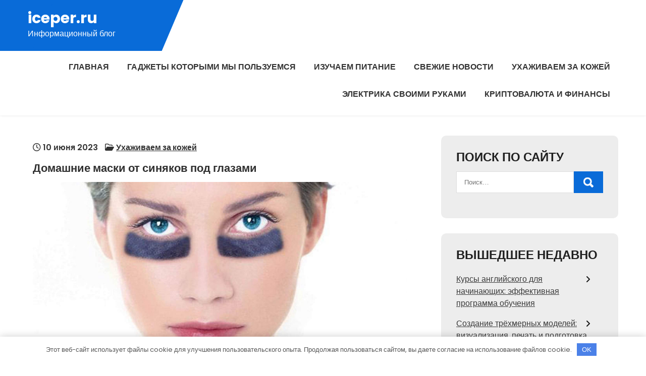

--- FILE ---
content_type: text/html; charset=UTF-8
request_url: https://iceper.ru/domashnie-maski-ot-siniakov-pod-glazami-portal/
body_size: 17869
content:
<!DOCTYPE html> <html lang="ru-RU"> <head> <meta charset="UTF-8"> <meta name="viewport" content="width=device-width, initial-scale=1"> <link rel="profile" href="http://gmpg.org/xfn/11"> <link rel="pingback" href="https://iceper.ru/xmlrpc.php"> <meta name='robots' content='index, follow, max-image-preview:large, max-snippet:-1, max-video-preview:-1'/> <!-- This site is optimized with the Yoast SEO plugin v21.7 - https://yoast.com/wordpress/plugins/seo/ --> <title>Домашние маски от синяков под глазами - iceper.ru</title> <meta name="description" content="Домашние маски от синяков под глазами"/> <link rel="canonical" href="https://iceper.ru/domashnie-maski-ot-siniakov-pod-glazami-portal/"/> <meta property="og:locale" content="ru_RU"/> <meta property="og:type" content="article"/> <meta property="og:title" content="Домашние маски от синяков под глазами - iceper.ru"/> <meta property="og:description" content="Домашние маски от синяков под глазами"/> <meta property="og:url" content="https://iceper.ru/domashnie-maski-ot-siniakov-pod-glazami-portal/"/> <meta property="og:site_name" content="iceper.ru"/> <meta property="article:published_time" content="2023-06-10T01:59:11+00:00"/> <meta property="og:image" content="https://iceper.ru/wp-content/uploads/2023/06/domashnie-maski-ot-sinjakov-pod-glazami-portal-199a4e2.jpg"/> <meta property="og:image:width" content="1920"/> <meta property="og:image:height" content="1080"/> <meta property="og:image:type" content="image/jpeg"/> <meta name="author" content="iceper_ru"/> <meta name="twitter:card" content="summary_large_image"/> <meta name="twitter:label1" content="Написано автором"/> <meta name="twitter:data1" content="iceper_ru"/> <script type="application/ld+json" class="yoast-schema-graph">{"@context":"https://schema.org","@graph":[{"@type":"WebPage","@id":"https://iceper.ru/domashnie-maski-ot-siniakov-pod-glazami-portal/","url":"https://iceper.ru/domashnie-maski-ot-siniakov-pod-glazami-portal/","name":"Домашние маски от синяков под глазами - iceper.ru","isPartOf":{"@id":"https://iceper.ru/#website"},"primaryImageOfPage":{"@id":"https://iceper.ru/domashnie-maski-ot-siniakov-pod-glazami-portal/#primaryimage"},"image":{"@id":"https://iceper.ru/domashnie-maski-ot-siniakov-pod-glazami-portal/#primaryimage"},"thumbnailUrl":"https://iceper.ru/wp-content/uploads/2023/06/domashnie-maski-ot-sinjakov-pod-glazami-portal-199a4e2.jpg","datePublished":"2023-06-10T01:59:11+00:00","dateModified":"2023-06-10T01:59:11+00:00","author":{"@id":"https://iceper.ru/#/schema/person/65947fe1532e5e1800ddfa1a8dd65c96"},"description":"Домашние маски от синяков под глазами","breadcrumb":{"@id":"https://iceper.ru/domashnie-maski-ot-siniakov-pod-glazami-portal/#breadcrumb"},"inLanguage":"ru-RU","potentialAction":[{"@type":"ReadAction","target":["https://iceper.ru/domashnie-maski-ot-siniakov-pod-glazami-portal/"]}]},{"@type":"ImageObject","inLanguage":"ru-RU","@id":"https://iceper.ru/domashnie-maski-ot-siniakov-pod-glazami-portal/#primaryimage","url":"https://iceper.ru/wp-content/uploads/2023/06/domashnie-maski-ot-sinjakov-pod-glazami-portal-199a4e2.jpg","contentUrl":"https://iceper.ru/wp-content/uploads/2023/06/domashnie-maski-ot-sinjakov-pod-glazami-portal-199a4e2.jpg","width":1920,"height":1080},{"@type":"BreadcrumbList","@id":"https://iceper.ru/domashnie-maski-ot-siniakov-pod-glazami-portal/#breadcrumb","itemListElement":[{"@type":"ListItem","position":1,"name":"Главная страница","item":"https://iceper.ru/"},{"@type":"ListItem","position":2,"name":"Домашние маски от синяков под глазами"}]},{"@type":"WebSite","@id":"https://iceper.ru/#website","url":"https://iceper.ru/","name":"iceper.ru","description":"Информационный блог","potentialAction":[{"@type":"SearchAction","target":{"@type":"EntryPoint","urlTemplate":"https://iceper.ru/?s={search_term_string}"},"query-input":"required name=search_term_string"}],"inLanguage":"ru-RU"},{"@type":"Person","@id":"https://iceper.ru/#/schema/person/65947fe1532e5e1800ddfa1a8dd65c96","name":"iceper_ru","image":{"@type":"ImageObject","inLanguage":"ru-RU","@id":"https://iceper.ru/#/schema/person/image/","url":"https://secure.gravatar.com/avatar/9edc55c21095d12c6712a21fe19d24462fca55d04972cf3f8670c08f1e056aa7?s=96&d=mm&r=g","contentUrl":"https://secure.gravatar.com/avatar/9edc55c21095d12c6712a21fe19d24462fca55d04972cf3f8670c08f1e056aa7?s=96&d=mm&r=g","caption":"iceper_ru"},"sameAs":["http://iceper.ru"],"url":"https://iceper.ru/author/iceper_ru/"}]}</script> <!-- / Yoast SEO plugin. --> <link rel='dns-prefetch' href='//fonts.googleapis.com'/> <link rel="alternate" type="application/rss+xml" title="iceper.ru &raquo; Лента" href="https://iceper.ru/feed/"/> <link rel="alternate" type="application/rss+xml" title="iceper.ru &raquo; Лента комментариев" href="https://iceper.ru/comments/feed/"/> <link rel="alternate" type="application/rss+xml" title="iceper.ru &raquo; Лента комментариев к &laquo;Домашние маски от синяков под глазами&raquo;" href="https://iceper.ru/domashnie-maski-ot-siniakov-pod-glazami-portal/feed/"/> <link rel="alternate" title="oEmbed (JSON)" type="application/json+oembed" href="https://iceper.ru/wp-json/oembed/1.0/embed?url=https%3A%2F%2Ficeper.ru%2Fdomashnie-maski-ot-siniakov-pod-glazami-portal%2F"/> <link rel="alternate" title="oEmbed (XML)" type="text/xml+oembed" href="https://iceper.ru/wp-json/oembed/1.0/embed?url=https%3A%2F%2Ficeper.ru%2Fdomashnie-maski-ot-siniakov-pod-glazami-portal%2F&#038;format=xml"/> <style id='wp-img-auto-sizes-contain-inline-css' type='text/css'> img:is([sizes=auto i],[sizes^="auto," i]){contain-intrinsic-size:3000px 1500px} /*# sourceURL=wp-img-auto-sizes-contain-inline-css */ </style> <style id='wp-emoji-styles-inline-css' type='text/css'> img.wp-smiley, img.emoji { display: inline !important; border: none !important; box-shadow: none !important; height: 1em !important; width: 1em !important; margin: 0 0.07em !important; vertical-align: -0.1em !important; background: none !important; padding: 0 !important; } /*# sourceURL=wp-emoji-styles-inline-css */ </style> <style id='classic-theme-styles-inline-css' type='text/css'> /*! This file is auto-generated */ .wp-block-button__link{color:#fff;background-color:#32373c;border-radius:9999px;box-shadow:none;text-decoration:none;padding:calc(.667em + 2px) calc(1.333em + 2px);font-size:1.125em}.wp-block-file__button{background:#32373c;color:#fff;text-decoration:none} /*# sourceURL=/wp-includes/css/classic-themes.min.css */ </style> <link rel='stylesheet' id='contact-form-7-css' href='https://iceper.ru/wp-content/plugins/contact-form-7/includes/css/styles.css?ver=5.8.5' type='text/css' media='all'/> <link rel='stylesheet' id='ez-toc-css' href='https://iceper.ru/wp-content/plugins/easy-table-of-contents/assets/css/screen.min.css?ver=2.0.61' type='text/css' media='all'/> <style id='ez-toc-inline-css' type='text/css'> div#ez-toc-container .ez-toc-title {font-size: 120%;}div#ez-toc-container .ez-toc-title {font-weight: 500;}div#ez-toc-container ul li {font-size: 95%;}div#ez-toc-container nav ul ul li {font-size: 90%;} .ez-toc-container-direction {direction: ltr;}.ez-toc-counter ul{counter-reset: item ;}.ez-toc-counter nav ul li a::before {content: counters(item, ".", decimal) ". ";display: inline-block;counter-increment: item;flex-grow: 0;flex-shrink: 0;margin-right: .2em; float: left; }.ez-toc-widget-direction {direction: ltr;}.ez-toc-widget-container ul{counter-reset: item ;}.ez-toc-widget-container nav ul li a::before {content: counters(item, ".", decimal) ". ";display: inline-block;counter-increment: item;flex-grow: 0;flex-shrink: 0;margin-right: .2em; float: left; } /*# sourceURL=ez-toc-inline-css */ </style> <link rel='stylesheet' id='persist-lite-font-css' href='//fonts.googleapis.com/css?family=Poppins%3A300%2C400%2C500%2C600%2C700%2C800%2C900&#038;ver=6.9' type='text/css' media='all'/> <link rel='stylesheet' id='persist-lite-basic-style-css' href='https://iceper.ru/wp-content/themes/persist-lite/style.css?ver=6.9' type='text/css' media='all'/> <link rel='stylesheet' id='nivo-slider-css' href='https://iceper.ru/wp-content/themes/persist-lite/css/nivo-slider.css?ver=6.9' type='text/css' media='all'/> <link rel='stylesheet' id='fontawesome-all-style-css' href='https://iceper.ru/wp-content/themes/persist-lite/fontsawesome/css/fontawesome-all.css?ver=6.9' type='text/css' media='all'/> <link rel='stylesheet' id='persist-lite-responsive-css' href='https://iceper.ru/wp-content/themes/persist-lite/css/responsive.css?ver=6.9' type='text/css' media='all'/> <link rel='stylesheet' id='dashicons-css' href='https://iceper.ru/wp-includes/css/dashicons.min.css?ver=6.9' type='text/css' media='all'/> <script type="text/javascript" src="https://iceper.ru/wp-includes/js/jquery/jquery.min.js?ver=3.7.1" id="jquery-core-js"></script> <script type="text/javascript" src="https://iceper.ru/wp-includes/js/jquery/jquery-migrate.min.js?ver=3.4.1" id="jquery-migrate-js"></script> <script type="text/javascript" src="https://iceper.ru/wp-content/themes/persist-lite/js/jquery.nivo.slider.js?ver=6.9" id="jquery-nivo-slider-js"></script> <script type="text/javascript" src="https://iceper.ru/wp-content/themes/persist-lite/js/editable.js?ver=6.9" id="persist-lite-editable-js"></script> <link rel="https://api.w.org/" href="https://iceper.ru/wp-json/"/><link rel="alternate" title="JSON" type="application/json" href="https://iceper.ru/wp-json/wp/v2/posts/165"/><link rel="EditURI" type="application/rsd+xml" title="RSD" href="https://iceper.ru/xmlrpc.php?rsd"/> <meta name="generator" content="WordPress 6.9"/> <link rel='shortlink' href='https://iceper.ru/?p=165'/> <style>.pseudo-clearfy-link { color: #008acf; cursor: pointer;}.pseudo-clearfy-link:hover { text-decoration: none;}</style> <meta name="563af664c25355019466451aaede1432" content=""> <style type="text/css"> a, #sidebar ul li a:hover, #sidebar ol li a:hover, .left-column-45 h4, .DefaultPostList h3 a:hover, .site-footer ul li a:hover, .site-footer ul li.current_page_item a, .postmeta a:hover, .button:hover, h2.services_title span, .blog-postmeta a:hover, .blog-postmeta a:focus, blockquote::before { color:#096bd8;} .pagination ul li .current, .pagination ul li a:hover, #commentform input#submit:hover, .nivo-controlNav a.active, .sd-search input, .sd-top-bar-nav .sd-search input, a.blogreadmore, a.appontmentbtn:hover, a.ReadMoreBtn:hover, .copyrigh-wrapper:before, #sidebar .search-form input.search-submit, .wpcf7 input[type='submit'], nav.pagination .page-numbers.current, .morebutton, .nivo-directionNav a:hover, .nivo-caption .slidermorebtn { background-color:#096bd8;} .tagcloud a:hover, .logo::after, .logo, blockquote { border-color:#096bd8;} #SiteWrapper a:focus, input[type="date"]:focus, input[type="search"]:focus, input[type="number"]:focus, input[type="tel"]:focus, input[type="button"]:focus, input[type="month"]:focus, button:focus, input[type="text"]:focus, input[type="email"]:focus, input[type="range"]:focus, input[type="password"]:focus, input[type="datetime"]:focus, input[type="week"]:focus, input[type="submit"]:focus, input[type="datetime-local"]:focus, input[type="url"]:focus, input[type="time"]:focus, input[type="reset"]:focus, input[type="color"]:focus, textarea:focus { outline:1px solid #096bd8;} a.ReadMoreBtn, a.appontmentbtn, .nivo-caption .slidermorebtn:hover { background-color:#134d8d;} .site-footer h2::before, .site-footer h3::before, .site-footer h4::before, .site-footer h5::before { border-color:#134d8d;} .site-navi a, .site-navi ul li.current_page_parent ul.sub-menu li a, .site-navi ul li.current_page_parent ul.sub-menu li.current_page_item ul.sub-menu li a, .site-navi ul li.current-menu-ancestor ul.sub-menu li.current-menu-item ul.sub-menu li a { color:#333333;} .site-navi ul.nav-menu .current_page_item > a, .site-navi ul.nav-menu .current-menu-item > a, .site-navi ul.nav-menu .current_page_ancestor > a, .site-navi ul.nav-menu .current-menu-ancestor > a, .site-navi .nav-menu a:hover, .site-navi .nav-menu a:focus, .site-navi .nav-menu ul a:hover, .site-navi .nav-menu ul a:focus, .site-navi ul li a:hover, .site-navi ul li.current-menu-item a, .site-navi ul li.current_page_parent ul.sub-menu li.current-menu-item a, .site-navi ul li.current_page_parent ul.sub-menu li a:hover, .site-navi ul li.current-menu-item ul.sub-menu li a:hover, .site-navi ul li.current-menu-ancestor ul.sub-menu li.current-menu-item ul.sub-menu li a:hover { color:#096bd8;} .hdrtopcart .cart-count { background-color:#096bd8;} #SiteWrapper .site-navi a:focus { outline:1px solid #096bd8;} </style> <style type="text/css"> .site-header{ background: url() no-repeat; background-position: center top; } .logo h1 a { color:#ffffff;} </style> <link rel="icon" href="https://iceper.ru/wp-content/uploads/2023/06/cropped-iceper-32x32.jpg" sizes="32x32"/> <link rel="icon" href="https://iceper.ru/wp-content/uploads/2023/06/cropped-iceper-192x192.jpg" sizes="192x192"/> <link rel="apple-touch-icon" href="https://iceper.ru/wp-content/uploads/2023/06/cropped-iceper-180x180.jpg"/> <meta name="msapplication-TileImage" content="https://iceper.ru/wp-content/uploads/2023/06/cropped-iceper-270x270.jpg"/> <style>.clearfy-cookie { position:fixed; left:0; right:0; bottom:0; padding:12px; color:#555555; background:#ffffff; -webkit-box-shadow:0 0 15px rgba(0,0,0,.2); -moz-box-shadow:0 0 15px rgba(0,0,0,.2); box-shadow:0 0 15px rgba(0,0,0,.2); z-index:9999; font-size: 13px; transition: .3s; }.clearfy-cookie--left { left: 20px; bottom: 20px; right: auto; max-width: 400px; margin-right: 20px; }.clearfy-cookie--right { left: auto; bottom: 20px; right: 20px; max-width: 400px; margin-left: 20px; }.clearfy-cookie.clearfy-cookie-hide { transform: translateY(150%) translateZ(0); opacity: 0; }.clearfy-cookie-container { max-width:1170px; margin:0 auto; text-align:center; }.clearfy-cookie-accept { background:#4b81e8; color:#fff; border:0; padding:.4em .8em; margin: 0 .5em; font-size: 13px; cursor: pointer; }.clearfy-cookie-accept:hover,.clearfy-cookie-accept:focus { opacity: .9; }</style><style id='global-styles-inline-css' type='text/css'>
:root{--wp--preset--aspect-ratio--square: 1;--wp--preset--aspect-ratio--4-3: 4/3;--wp--preset--aspect-ratio--3-4: 3/4;--wp--preset--aspect-ratio--3-2: 3/2;--wp--preset--aspect-ratio--2-3: 2/3;--wp--preset--aspect-ratio--16-9: 16/9;--wp--preset--aspect-ratio--9-16: 9/16;--wp--preset--color--black: #000000;--wp--preset--color--cyan-bluish-gray: #abb8c3;--wp--preset--color--white: #ffffff;--wp--preset--color--pale-pink: #f78da7;--wp--preset--color--vivid-red: #cf2e2e;--wp--preset--color--luminous-vivid-orange: #ff6900;--wp--preset--color--luminous-vivid-amber: #fcb900;--wp--preset--color--light-green-cyan: #7bdcb5;--wp--preset--color--vivid-green-cyan: #00d084;--wp--preset--color--pale-cyan-blue: #8ed1fc;--wp--preset--color--vivid-cyan-blue: #0693e3;--wp--preset--color--vivid-purple: #9b51e0;--wp--preset--gradient--vivid-cyan-blue-to-vivid-purple: linear-gradient(135deg,rgb(6,147,227) 0%,rgb(155,81,224) 100%);--wp--preset--gradient--light-green-cyan-to-vivid-green-cyan: linear-gradient(135deg,rgb(122,220,180) 0%,rgb(0,208,130) 100%);--wp--preset--gradient--luminous-vivid-amber-to-luminous-vivid-orange: linear-gradient(135deg,rgb(252,185,0) 0%,rgb(255,105,0) 100%);--wp--preset--gradient--luminous-vivid-orange-to-vivid-red: linear-gradient(135deg,rgb(255,105,0) 0%,rgb(207,46,46) 100%);--wp--preset--gradient--very-light-gray-to-cyan-bluish-gray: linear-gradient(135deg,rgb(238,238,238) 0%,rgb(169,184,195) 100%);--wp--preset--gradient--cool-to-warm-spectrum: linear-gradient(135deg,rgb(74,234,220) 0%,rgb(151,120,209) 20%,rgb(207,42,186) 40%,rgb(238,44,130) 60%,rgb(251,105,98) 80%,rgb(254,248,76) 100%);--wp--preset--gradient--blush-light-purple: linear-gradient(135deg,rgb(255,206,236) 0%,rgb(152,150,240) 100%);--wp--preset--gradient--blush-bordeaux: linear-gradient(135deg,rgb(254,205,165) 0%,rgb(254,45,45) 50%,rgb(107,0,62) 100%);--wp--preset--gradient--luminous-dusk: linear-gradient(135deg,rgb(255,203,112) 0%,rgb(199,81,192) 50%,rgb(65,88,208) 100%);--wp--preset--gradient--pale-ocean: linear-gradient(135deg,rgb(255,245,203) 0%,rgb(182,227,212) 50%,rgb(51,167,181) 100%);--wp--preset--gradient--electric-grass: linear-gradient(135deg,rgb(202,248,128) 0%,rgb(113,206,126) 100%);--wp--preset--gradient--midnight: linear-gradient(135deg,rgb(2,3,129) 0%,rgb(40,116,252) 100%);--wp--preset--font-size--small: 13px;--wp--preset--font-size--medium: 20px;--wp--preset--font-size--large: 36px;--wp--preset--font-size--x-large: 42px;--wp--preset--spacing--20: 0.44rem;--wp--preset--spacing--30: 0.67rem;--wp--preset--spacing--40: 1rem;--wp--preset--spacing--50: 1.5rem;--wp--preset--spacing--60: 2.25rem;--wp--preset--spacing--70: 3.38rem;--wp--preset--spacing--80: 5.06rem;--wp--preset--shadow--natural: 6px 6px 9px rgba(0, 0, 0, 0.2);--wp--preset--shadow--deep: 12px 12px 50px rgba(0, 0, 0, 0.4);--wp--preset--shadow--sharp: 6px 6px 0px rgba(0, 0, 0, 0.2);--wp--preset--shadow--outlined: 6px 6px 0px -3px rgb(255, 255, 255), 6px 6px rgb(0, 0, 0);--wp--preset--shadow--crisp: 6px 6px 0px rgb(0, 0, 0);}:where(.is-layout-flex){gap: 0.5em;}:where(.is-layout-grid){gap: 0.5em;}body .is-layout-flex{display: flex;}.is-layout-flex{flex-wrap: wrap;align-items: center;}.is-layout-flex > :is(*, div){margin: 0;}body .is-layout-grid{display: grid;}.is-layout-grid > :is(*, div){margin: 0;}:where(.wp-block-columns.is-layout-flex){gap: 2em;}:where(.wp-block-columns.is-layout-grid){gap: 2em;}:where(.wp-block-post-template.is-layout-flex){gap: 1.25em;}:where(.wp-block-post-template.is-layout-grid){gap: 1.25em;}.has-black-color{color: var(--wp--preset--color--black) !important;}.has-cyan-bluish-gray-color{color: var(--wp--preset--color--cyan-bluish-gray) !important;}.has-white-color{color: var(--wp--preset--color--white) !important;}.has-pale-pink-color{color: var(--wp--preset--color--pale-pink) !important;}.has-vivid-red-color{color: var(--wp--preset--color--vivid-red) !important;}.has-luminous-vivid-orange-color{color: var(--wp--preset--color--luminous-vivid-orange) !important;}.has-luminous-vivid-amber-color{color: var(--wp--preset--color--luminous-vivid-amber) !important;}.has-light-green-cyan-color{color: var(--wp--preset--color--light-green-cyan) !important;}.has-vivid-green-cyan-color{color: var(--wp--preset--color--vivid-green-cyan) !important;}.has-pale-cyan-blue-color{color: var(--wp--preset--color--pale-cyan-blue) !important;}.has-vivid-cyan-blue-color{color: var(--wp--preset--color--vivid-cyan-blue) !important;}.has-vivid-purple-color{color: var(--wp--preset--color--vivid-purple) !important;}.has-black-background-color{background-color: var(--wp--preset--color--black) !important;}.has-cyan-bluish-gray-background-color{background-color: var(--wp--preset--color--cyan-bluish-gray) !important;}.has-white-background-color{background-color: var(--wp--preset--color--white) !important;}.has-pale-pink-background-color{background-color: var(--wp--preset--color--pale-pink) !important;}.has-vivid-red-background-color{background-color: var(--wp--preset--color--vivid-red) !important;}.has-luminous-vivid-orange-background-color{background-color: var(--wp--preset--color--luminous-vivid-orange) !important;}.has-luminous-vivid-amber-background-color{background-color: var(--wp--preset--color--luminous-vivid-amber) !important;}.has-light-green-cyan-background-color{background-color: var(--wp--preset--color--light-green-cyan) !important;}.has-vivid-green-cyan-background-color{background-color: var(--wp--preset--color--vivid-green-cyan) !important;}.has-pale-cyan-blue-background-color{background-color: var(--wp--preset--color--pale-cyan-blue) !important;}.has-vivid-cyan-blue-background-color{background-color: var(--wp--preset--color--vivid-cyan-blue) !important;}.has-vivid-purple-background-color{background-color: var(--wp--preset--color--vivid-purple) !important;}.has-black-border-color{border-color: var(--wp--preset--color--black) !important;}.has-cyan-bluish-gray-border-color{border-color: var(--wp--preset--color--cyan-bluish-gray) !important;}.has-white-border-color{border-color: var(--wp--preset--color--white) !important;}.has-pale-pink-border-color{border-color: var(--wp--preset--color--pale-pink) !important;}.has-vivid-red-border-color{border-color: var(--wp--preset--color--vivid-red) !important;}.has-luminous-vivid-orange-border-color{border-color: var(--wp--preset--color--luminous-vivid-orange) !important;}.has-luminous-vivid-amber-border-color{border-color: var(--wp--preset--color--luminous-vivid-amber) !important;}.has-light-green-cyan-border-color{border-color: var(--wp--preset--color--light-green-cyan) !important;}.has-vivid-green-cyan-border-color{border-color: var(--wp--preset--color--vivid-green-cyan) !important;}.has-pale-cyan-blue-border-color{border-color: var(--wp--preset--color--pale-cyan-blue) !important;}.has-vivid-cyan-blue-border-color{border-color: var(--wp--preset--color--vivid-cyan-blue) !important;}.has-vivid-purple-border-color{border-color: var(--wp--preset--color--vivid-purple) !important;}.has-vivid-cyan-blue-to-vivid-purple-gradient-background{background: var(--wp--preset--gradient--vivid-cyan-blue-to-vivid-purple) !important;}.has-light-green-cyan-to-vivid-green-cyan-gradient-background{background: var(--wp--preset--gradient--light-green-cyan-to-vivid-green-cyan) !important;}.has-luminous-vivid-amber-to-luminous-vivid-orange-gradient-background{background: var(--wp--preset--gradient--luminous-vivid-amber-to-luminous-vivid-orange) !important;}.has-luminous-vivid-orange-to-vivid-red-gradient-background{background: var(--wp--preset--gradient--luminous-vivid-orange-to-vivid-red) !important;}.has-very-light-gray-to-cyan-bluish-gray-gradient-background{background: var(--wp--preset--gradient--very-light-gray-to-cyan-bluish-gray) !important;}.has-cool-to-warm-spectrum-gradient-background{background: var(--wp--preset--gradient--cool-to-warm-spectrum) !important;}.has-blush-light-purple-gradient-background{background: var(--wp--preset--gradient--blush-light-purple) !important;}.has-blush-bordeaux-gradient-background{background: var(--wp--preset--gradient--blush-bordeaux) !important;}.has-luminous-dusk-gradient-background{background: var(--wp--preset--gradient--luminous-dusk) !important;}.has-pale-ocean-gradient-background{background: var(--wp--preset--gradient--pale-ocean) !important;}.has-electric-grass-gradient-background{background: var(--wp--preset--gradient--electric-grass) !important;}.has-midnight-gradient-background{background: var(--wp--preset--gradient--midnight) !important;}.has-small-font-size{font-size: var(--wp--preset--font-size--small) !important;}.has-medium-font-size{font-size: var(--wp--preset--font-size--medium) !important;}.has-large-font-size{font-size: var(--wp--preset--font-size--large) !important;}.has-x-large-font-size{font-size: var(--wp--preset--font-size--x-large) !important;}
/*# sourceURL=global-styles-inline-css */
</style>
</head> <body class="wp-singular post-template-default single single-post postid-165 single-format-standard wp-embed-responsive wp-theme-persist-lite group-blog"> <a class="skip-link screen-reader-text" href="#Tab-Naviagtion"> Перейти к содержимому</a> <div id="SiteWrapper" > <div id="masthead" class="site-header innerpage_header "> <div class="LogoNavBar"> <div class="container"> <div class="logo hdrlogo"> <div class="site_branding"> <h1><a href="https://iceper.ru/" rel="home">iceper.ru</a></h1> <p>Информационный блог</p> </div> </div><!-- logo --> <div class="MenuPart_Right"> <div id="navigationpanel"> <nav id="main-navigation" class="site-navi" role="navigation" aria-label="Primary Menu"> <button type="button" class="menu-toggle"> <span class="icon-bar"></span> <span class="icon-bar"></span> <span class="icon-bar"></span> </button> <div class="menu-glavnoe-menyu-container"><ul id="primary-menu" class="nav-menu"><li id="menu-item-36" class="menu-item menu-item-type-custom menu-item-object-custom menu-item-home menu-item-36"><a href="https://iceper.ru/">Главная</a></li> <li id="menu-item-37" class="menu-item menu-item-type-taxonomy menu-item-object-category menu-item-37"><a href="https://iceper.ru/category/gadzhety-kotorymi-my-polzuemsya/">Гаджеты которыми мы пользуемся</a></li> <li id="menu-item-38" class="menu-item menu-item-type-taxonomy menu-item-object-category menu-item-38"><a href="https://iceper.ru/category/izuchaem-pitanie/">Изучаем питание</a></li> <li id="menu-item-40" class="menu-item menu-item-type-taxonomy menu-item-object-category menu-item-40"><a href="https://iceper.ru/category/svezhee-iz-avtomira/">Свежие новости</a></li> <li id="menu-item-41" class="menu-item menu-item-type-taxonomy menu-item-object-category current-post-ancestor current-menu-parent current-post-parent menu-item-41"><a href="https://iceper.ru/category/uhazhivaem-za-kozhej/">Ухаживаем за кожей</a></li> <li id="menu-item-42" class="menu-item menu-item-type-taxonomy menu-item-object-category menu-item-42"><a href="https://iceper.ru/category/elektrika-svoimi-rukami/">Электрика своими руками</a></li> <li id="menu-item-39" class="menu-item menu-item-type-taxonomy menu-item-object-category menu-item-39"><a href="https://iceper.ru/category/kriptovalyuta-i-finansy/">Криптовалюта и финансы</a></li> </ul></div> </nav><!-- #main-navigation --> </div><!-- #navigationpanel --> </div><!-- .MenuPart_Right --> <div class="clear"></div> </div><!-- .container --> </div><!-- .LogoNavBar --> <div class="clear"></div> </div><!--.site-header --> <div class="container"> <div id="Tab-Naviagtion"> <div class="LS-Content-70"> <div class="DefaultPostList"> <article id="post-165" class="single-post post-165 post type-post status-publish format-standard has-post-thumbnail hentry category-uhazhivaem-za-kozhej"> <div class="blogin-bx"> <header class="entry-header"> <div class="blog-postmeta"> <div class="post-date"> <i class="far fa-clock"></i> 10 июня 2023</div><!-- post-date --> <span class="blog-postcat"> <i class="far fa-folder-open"></i> <a href="https://iceper.ru/category/uhazhivaem-za-kozhej/" rel="category tag">Ухаживаем за кожей</a></span> </div><!-- .blog-postmeta --> <h3 class="single-title">Домашние маски от синяков под глазами</h3> </header><!-- .entry-header --> <div class="entry-content"> <p><img decoding="async" class="aligncenter" src="/wp-content/uploads/2023/06/domashnie-maski-ot-sinjakov-pod-glazami-portal-199a4e2.jpg" alt="Домашние маски от синяков под глазами "/></p> <p>Проблема синих кругов под глазами знакома многим обладательницам нежной кожи. Часто сквозь тоненькую кожу просвечивают мелкие сосудики. Более темный оттенок получается из-за заболеваний почек, сердца или эндокринной системы. Такие синяки нельзя устранить только методами косметологии. Понадобится обратиться к врачу.</p> <p>Посинение может возникнуть из-за переутомления:</p> <p> если вы часами просиживаете перед компьютером;<br/> много плачете;<br/> от недосыпания;<br/> если вы принимаете антибиотики или другие лекарственные препараты:<br/> ваш организм истощен, ему недостает витаминов.<br/> Здоровый образ жизни против синяков под глазами<br/> Если ваши глаза начали слезиться и болеть, пришла пора позаботиться о них. Даже при малозаметных проявлениях необходимо внести коррективы в образ жизни.</p> <p>Примите меры, чтобы улучшить кровоснабжение:<br/> курящие должны бросить курить или снизить дозу потребляемого никотина;<br/> не бывайте в задымленных комнатах, где присутствуют курильщики;<br/> находитесь на свежем воздухе не менее 15-20 мин. в сутки;<br/> делайте физические упражнения.<br/> Измените режим питания: употребляйте фрукты с большим количеством витамина С, принимайте витамин Е. Следите за работой пищеварительной системы и за достаточным потреблением воды. Это необходимо для своевременного обновления клеток, для эластичности и плотности кожи.<br/> Хорошо высыпайтесь. Организм восстанавливается интенсивно только до 2 часов ночи, поэтому старайтесь ложиться спать пораньше. Старайтесь спать не меньше 8 ч. в день.<br/> Косметические средства от темных кругов<br/> Многие женщины используют для избавления от темных кругов жирные крема. Это усугубляет ситуацию, поры закупориваются, обмен веществ ухудшается. Скапливаются излишки воды, которая сдавливает кровеносные сосуды, заставляет их сужаться. Веки темнеют и визуально добавляют возраст. Перед сном для ухода следует применять специальный крем, нежирное молочко или лосьон.</p> <p>В магазинах можно найти специальные роликовые гели, предназначенные для борьбы с темными кругам. Они действенны только при незначительных изменениях. Основной эффект получается из-за прохладного металлического ролика, который действует как массажер.</p> <p>В качестве средства от синяков особенно эффективны приемы лимфодренажа. Легкими движениями пальцев отгоните лимфу, начиная с внутренних уголков глаз к внешним. Сначала обработайте верхнее веко, потом нижнее.</p> <p>Преимущества домашних масок для лица от черных кругов<br/> Недостаток необходимых питательных элементов в коже можно восполнить, используя народные рецепты. Они обладают рядом преимуществ:</p> <p> их ингредиенты доступны в любое время;<br/> недорогие;<br/> в состав входят эффективно воздействующие на кожу ингредиенты;<br/> улучшают микроциркуляцию крови, что помогает коже принять здоровый и ухоженный вид;<br/> быстро оказывают положительное воздействие.<br/> Наносить маски на основе народных рецептов нужно 2-3 р. в течении недели. Средняя продолжительность процедуры составляет 20 мин..</p> <p>Рецепты масок от синяков под глазами (темных кругов вокруг глаз)<br/> С картофелем</p> <p>Потребуется:</p> <p> Картофель в сыром виде.<br/> Перетереть или обработать блендером, прикладывать на 10 мин.</p> <p>С яичным белком</p> <p>Использовать:</p> <p> 1 белок:<br/> щепотку соли.<br/> Взбить, наложить смесь на проблемное место и держать до высыхания.</p> <p>На яичном желтке</p> <p>Потребуется:</p> <p> 1 желток;<br/> 0.5 ч. л. масла оливы.<br/> Смешать и нанести на потемнение. После подсыхания умойтесь водой приятной температуры.</p> <p>Огуречная</p> <p>Потребуется:</p> <p> 2 столовых ложки огуречного сока;<br/> яичный белок;<br/> 1 ч. л. масла миндаля;<br/> пара капель витамина А;<br/> 0, 5 ч. л. витамина Е;<br/> немного муки для густоты.<br/> Смешать, держать на лице 15–20 мин.</p> <p>Шпинатная</p> <p>Необходимо:</p> <p> 1 ч. л. шпината;<br/> 10 мл. витамин А;<br/> 5 гр. любимого крема.<br/> Смешать шпинат с любимым кремом, добавить немного витамина А и держать на лице 15 мин.</p> <p>Маска из крахмала с эффектом лифтинга</p> <p>Необходимо:</p> <p> 2 ст. л. крахмала из картофеля;<br/> сливки, чтобы получить смесь удобной консистенции;<br/> 1–2 ч. л. витамина Е;<br/> петрушка, мята.<br/> Крахмал, сливки, витамин Е перемешать и охладить. После охлаждения добавить петрушку и мяту в перемолотом виде.</p> <p>С хлебом и молоком</p> <p>Потребуется:</p> <p> мякиш хлеба высшего сорта;<br/> молоко в соответствующем объеме.<br/> Перемешать и нанести на проблемное место.</p> <p>Маски с гиалуроновой кислотой</p> <p>Небольшое количество гиалуроновой кислоты развести очищенной водой. Размешать и оставить на 1 час. Нанести и подождать, чтобы полностью впиталось. В окончании использовать крем. Если сразу же после маски выйти на холодный воздух, кожа может начать шелушиться. Будьте осторожны. Процедуры рекомендовано проводить курсами. Это поможет сделать кожу эластичной.</p> <p>Творожная</p> <p>Необходимы:</p> <p> 12 мл жирного творога;<br/> 1 ч. л. крепкого черного чая;<br/> Смешать, слепить лепешки, которые необходимо прикладывать к глазам.</p> <p>Из орехов</p> <p>Необходимо:</p> <p> 10 гр. перемолотых грецких орехов;<br/> 12 гр. сливочного масла;<br/> сок граната или лимона в количестве 4 капель.<br/> Смешать и оставить для воздействия на 20–25 минут.</p> <p>Со сметанной</p> <p>Потребуется:</p> <p> 5 гр. сока огурца;<br/> 4 гр. зелени ( использовать петрушку или кинзу);<br/> 10 мл сметаны.<br/> Зелень измельчить, смешать с остальными ингредиентами.</p> <p>Протирания льдом</p> <p>Замораживайте лед с различными добавками:</p> <p> грейпфрутовым или лимонным соком;<br/> тертой петрушкой (отбеливающее протирание);<br/> с молоком (снимает отечности);<br/> Протирания делают утром по несколько секунд на каждом участке.</p> <p>Компресс на шалфее</p> <p>Для приготовления:</p> <p> 10 гр. шалфея;<br/> 100 мл кипятка.<br/> Заварить шалфей и поставить на 10-15 минут. Слить настой, половину охладить. Массу распределить поровну в холодный настой и в горячий. Прикладывать поочередно, создавая температурный контраст.</p> <p>Компресс на васильках</p> <p>Необходимо:</p> <p> 10 гр. засушенных васильков;<br/> 200 мл воды для заваривания.<br/> Настаивать 20–25 мин.</p> <p>Спасибо за внимание к данной публикации и нашему сайту. Всегда вам очень рады и стараемся для вас.</p> <div class="postmeta"> <div class="post-tags"> </div> <div class="clear"></div> </div><!-- postmeta --> </div><!-- .entry-content --> <footer class="entry-meta"> </footer><!-- .entry-meta --> </div><!-- .blogin-bx--> </article> </div><!-- .DefaultPostList--> <div class="clear"></div> <div id="comments" class="comments-area"> <div id="respond" class="comment-respond"> <h2 id="reply-title" class="comment-reply-title">Добавить комментарий <small><a rel="nofollow" id="cancel-comment-reply-link" href="/domashnie-maski-ot-siniakov-pod-glazami-portal/#respond" style="display:none;">Отменить ответ</a></small></h2><p class="must-log-in">Для отправки комментария вам необходимо <a href="https://iceper.ru/wp-loginn.php/?redirect_to=https%3A%2F%2Ficeper.ru%2Fdomashnie-maski-ot-siniakov-pod-glazami-portal%2F">авторизоваться</a>.</p> </div><!-- #respond --> </div><!-- .comments-area --> </div><!-- .LS-Content-70--> <div id="sidebar"> <aside id="search-2" class="widget widget_search"><h3 class="widget-title">Поиск по сайту</h3><form role="search" method="get" class="search-form" action="https://iceper.ru/"> <label> <input type="search" class="search-field" placeholder="Поиск…" value="" name="s"> </label> <input type="submit" class="search-submit" value="Поиск"> </form> </aside> <aside id="recent-posts-2" class="widget widget_recent_entries"> <h3 class="widget-title">Вышедшее недавно</h3> <ul> <li> <a href="https://iceper.ru/kursy-angliyskogo-dlya-nachinayuschih-effektivnaya-programma-obucheniya/">Курсы английского для начинающих: эффективная программа обучения</a> </li> <li> <a href="https://iceper.ru/sozdanie-tryohmernyh-modeley-vizualizatsiya-pechat-i-podgotovka/">Создание трёхмерных моделей: визуализация, печать и подготовка</a> </li> <li> <a href="https://iceper.ru/effektivnye-veb-resheniya-razrabotka-saytov-prilozheniy-i-servisov/">Эффективные веб‑решения: разработка сайтов, приложений и сервисов</a> </li> <li> <a href="https://iceper.ru/poiskovaya-optimizatsiya-sayta-audit-kontent-i-prodvizhenie/">Поисковая оптимизация сайта: аудит, контент и продвижение</a> </li> <li> <a href="https://iceper.ru/stroitelstvo-sportivnyh-obektov-pod-klyuch-ot-proekta-k-voploscheniyu/">Строительство спортивных объектов под ключ: от проекта к воплощению</a> </li> <li> <a href="https://iceper.ru/preimuschestva-umnogo-doma-kak-sdelat-vashu-zhizn-komfortnee/">Преимущества умного дома: как сделать вашу жизнь комфортнее?</a> </li> <li> <a href="https://iceper.ru/novye-tehnologii-i-ih-vliyanie-na-marketing-i-biznes/">Новые технологии и их влияние на маркетинг и бизнес</a> </li> <li> <a href="https://iceper.ru/remont-mobilnyh-ustroystv-v-breste-chto-nuzhno-znat-klientam/">Ремонт мобильных устройств в Бресте: что нужно знать клиентам.</a> </li> <li> <a href="https://iceper.ru/mobilnaya-razrabotka-kakie-uslugi-mogut-predlozhit-kompanii-v-etoy-oblasti/">Мобильная разработка: какие услуги могут предложить компании в этой области</a> </li> <li> <a href="https://iceper.ru/iphone-chem-novye-modeli-otlichayutsya-ot-predyduschih-versiy/">iPhone: чем новые модели отличаются от предыдущих версий</a> </li> <li> <a href="https://iceper.ru/3d-modeli-dlya-unity-i-unreal-gde-nayti-kachestvennye-resursy-dlya-razrabotok/">3D-модели для Unity и Unreal: где найти качественные ресурсы для разработок?</a> </li> <li> <a href="https://iceper.ru/seo-prodvizhenie-sayta-v-ssha-osnovnye-rekomendatsii-i-strategii-dlya-uspeha/">SEO-продвижение сайта в США: основные рекомендации и стратегии для успеха.</a> </li> </ul> </aside><aside id="pages-2" class="widget widget_pages"><h3 class="widget-title">Информация для гостей</h3> <ul> <li class="page_item page-item-653"><a href="https://iceper.ru/14-region/">14 Регион</a></li> <li class="page_item page-item-580"><a href="https://iceper.ru/arcticcar/">Arcticcar</a></li> <li class="page_item page-item-584"><a href="https://iceper.ru/avtodoctor/">AvtoDoctor</a></li> <li class="page_item page-item-599"><a href="https://iceper.ru/avtodoctor-2/">AvtoDoctor</a></li> <li class="page_item page-item-570"><a href="https://iceper.ru/bip-service/">Bip-service</a></li> <li class="page_item page-item-609"><a href="https://iceper.ru/bip-service-2/">Bip-service</a></li> <li class="page_item page-item-684"><a href="https://iceper.ru/carwash-avtomoyka/">Carwash, автомойка</a></li> <li class="page_item page-item-793"><a href="https://iceper.ru/fix-price/">Fix Price</a></li> <li class="page_item page-item-795"><a href="https://iceper.ru/fix-price-2/">Fix Price</a></li> <li class="page_item page-item-814"><a href="https://iceper.ru/fix-price-3/">Fix Price</a></li> <li class="page_item page-item-820"><a href="https://iceper.ru/fix-price-4/">Fix Price</a></li> <li class="page_item page-item-734"><a href="https://iceper.ru/inpower-garage/">Inpower Garage</a></li> <li class="page_item page-item-690"><a href="https://iceper.ru/major-assistans-gruppa-kompaniy/">Major ассистанс, группа компаний</a></li> <li class="page_item page-item-748"><a href="https://iceper.ru/mario-rioli-proizvodstvenno-torgovaya-kompaniya/">Mario Rioli, производственно-торговая компания</a></li> <li class="page_item page-item-651"><a href="https://iceper.ru/old-garage/">Old Garage</a></li> <li class="page_item page-item-639"><a href="https://iceper.ru/remzone/">RemzonE</a></li> <li class="page_item page-item-710"><a href="https://iceper.ru/respect-home-salon-dverey-parketa-i-santehniki/">Respect Home, салон дверей, паркета и сантехники</a></li> <li class="page_item page-item-659"><a href="https://iceper.ru/sto-mechanical/">Sto. mechanical</a></li> <li class="page_item page-item-726"><a href="https://iceper.ru/tir-service/">Tir service</a></li> <li class="page_item page-item-637"><a href="https://iceper.ru/trafic/">Trafic</a></li> <li class="page_item page-item-708"><a href="https://iceper.ru/avangard-magazin-dverey/">Авангард, магазин дверей</a></li> <li class="page_item page-item-741"><a href="https://iceper.ru/avtoimport/">Автоимпорт</a></li> <li class="page_item page-item-646"><a href="https://iceper.ru/avtokrym/">Автокрым</a></li> <li class="page_item page-item-641"><a href="https://iceper.ru/avtolider-sto/">Автолидер-СТО</a></li> <li class="page_item page-item-678"><a href="https://iceper.ru/avtomoyka-avtomoyka/">Автомойка, Автомойка</a></li> <li class="page_item page-item-605"><a href="https://iceper.ru/avtoobsluzhivanie-777/">Автообслуживание 777</a></li> <li class="page_item page-item-582"><a href="https://iceper.ru/avtorazbor/">Авторазбор</a></li> <li class="page_item page-item-12"><a href="https://iceper.ru/avtoram-i-pravoobladatelyam/">Авторам и правообладателям</a></li> <li class="page_item page-item-574"><a href="https://iceper.ru/avtoservis/">Автосервис</a></li> <li class="page_item page-item-601"><a href="https://iceper.ru/avtoservis-2/">Автосервис</a></li> <li class="page_item page-item-603"><a href="https://iceper.ru/avtoservis-3/">Автосервис</a></li> <li class="page_item page-item-617"><a href="https://iceper.ru/avtoservis-4/">Автосервис</a></li> <li class="page_item page-item-632"><a href="https://iceper.ru/avtoservis-5/">Автосервис</a></li> <li class="page_item page-item-643"><a href="https://iceper.ru/avtoservis-6/">Автосервис</a></li> <li class="page_item page-item-648"><a href="https://iceper.ru/avtoservis-7/">Автосервис</a></li> <li class="page_item page-item-657"><a href="https://iceper.ru/avtoservis-8/">Автосервис</a></li> <li class="page_item page-item-668"><a href="https://iceper.ru/avtoservis-9/">Автосервис</a></li> <li class="page_item page-item-670"><a href="https://iceper.ru/avtoservis-10/">Автосервис</a></li> <li class="page_item page-item-672"><a href="https://iceper.ru/avtoservis-11/">Автосервис</a></li> <li class="page_item page-item-568"><a href="https://iceper.ru/avtoservis-avtotehtsentr/">Автосервис, автотехцентр</a></li> <li class="page_item page-item-832"><a href="https://iceper.ru/avtoshkola/">Автошкола</a></li> <li class="page_item page-item-682"><a href="https://iceper.ru/akvamatik-avtokompleks/">АКВАМАТИК, автокомплекс</a></li> <li class="page_item page-item-834"><a href="https://iceper.ru/anni/">Анни</a></li> <li class="page_item page-item-576"><a href="https://iceper.ru/assortiavto/">АссортиАвто</a></li> <li class="page_item page-item-655"><a href="https://iceper.ru/vanka-diagnost/">Ванька-Диагност</a></li> <li class="page_item page-item-721"><a href="https://iceper.ru/vashi-dveri-torgovo-proizvodstvennaya-kompaniya/">Ваши Двери, торгово-производственная компания</a></li> <li class="page_item page-item-706"><a href="https://iceper.ru/vtd-kolorlon-torgovyy-tsentr/">ВТД&#038;КОЛОРЛОН, торговый центр</a></li> <li class="page_item page-item-816"><a href="https://iceper.ru/galamart/">Галамарт</a></li> <li class="page_item page-item-588"><a href="https://iceper.ru/gatp/">Гатп</a></li> <li class="page_item page-item-661"><a href="https://iceper.ru/gruzovoe-sto/">Грузовое СТО</a></li> <li class="page_item page-item-743"><a href="https://iceper.ru/gruzovoy-avtoservis/">Грузовой Автосервис</a></li> <li class="page_item page-item-799"><a href="https://iceper.ru/gusoptmir/">Гусьоптмир</a></li> <li class="page_item page-item-767"><a href="https://iceper.ru/dvernoy-dvor/">Дверной Двор</a></li> <li class="page_item page-item-811"><a href="https://iceper.ru/dvorikstroy/">ДворикСтрой</a></li> <li class="page_item page-item-751"><a href="https://iceper.ru/evrodizayn-magazin-otdelochnyh-materialov/">Евродизайн, магазин отделочных материалов</a></li> <li class="page_item page-item-739"><a href="https://iceper.ru/evropa/">Европа</a></li> <li class="page_item page-item-586"><a href="https://iceper.ru/ip-gerasimov/">ИП Герасимов</a></li> <li class="page_item page-item-717"><a href="https://iceper.ru/istok-torgovo-montazhnaya-kompaniya/">Исток, торгово-монтажная компания</a></li> <li class="page_item page-item-791"><a href="https://iceper.ru/kenguru/">Кенгуру</a></li> <li class="page_item page-item-801"><a href="https://iceper.ru/lyubimyy/">Любимый</a></li> <li class="page_item page-item-615"><a href="https://iceper.ru/magavto/">МагАвто</a></li> <li class="page_item page-item-619"><a href="https://iceper.ru/magistral/">Магистраль</a></li> <li class="page_item page-item-765"><a href="https://iceper.ru/mariyskie-dveri-salon/">Марийские двери, салон</a></li> <li class="page_item page-item-737"><a href="https://iceper.ru/master-avto/">Мастер авто</a></li> <li class="page_item page-item-769"><a href="https://iceper.ru/master-nk-dveri-magazin/">Мастер-НК Двери, магазин</a></li> <li class="page_item page-item-629"><a href="https://iceper.ru/mehanicheskiy-tseh/">Механический цех</a></li> <li class="page_item page-item-572"><a href="https://iceper.ru/neftyanik-avtoservisnyy-kompleks/">Нефтяник, автосервисный комплекс</a></li> <li class="page_item page-item-797"><a href="https://iceper.ru/optikom/">Оптиком</a></li> <li class="page_item page-item-676"><a href="https://iceper.ru/palma-avtomoyka/">Пальма, автомойка</a></li> <li class="page_item page-item-818"><a href="https://iceper.ru/park-posuda/">Парк-посуда</a></li> <li class="page_item page-item-701"><a href="https://iceper.ru/pervaya-set-saun/">Первая сеть саун</a></li> <li class="page_item page-item-10"><a href="https://iceper.ru/politika-konfidentsialnosti/">Политика конфиденциальности</a></li> <li class="page_item page-item-613"><a href="https://iceper.ru/pomosch-na-doroge-evakuatsiya-avtomobiley/">Помощь на дороге, эвакуация автомобилей</a></li> <li class="page_item page-item-807"><a href="https://iceper.ru/promtovary/">Промтовары</a></li> <li class="page_item page-item-14"><a href="https://iceper.ru/reklama-i-kontakty/">Реклама и Контакты</a></li> <li class="page_item page-item-592"><a href="https://iceper.ru/remont-avto/">Ремонт авто</a></li> <li class="page_item page-item-611"><a href="https://iceper.ru/remont-avto52/">Ремонт Авто52</a></li> <li class="page_item page-item-755"><a href="https://iceper.ru/rodina-magazin-dverey-i-parketa/">Родина, магазин дверей и паркета</a></li> <li class="page_item page-item-822"><a href="https://iceper.ru/sang/">Санг</a></li> <li class="page_item page-item-753"><a href="https://iceper.ru/saturn-stroymarket/">Сатурн, строймаркет</a></li> <li class="page_item page-item-774"><a href="https://iceper.ru/svyatogor-proizvodstvennaya-kompaniya/">Святогор, производственная компания</a></li> <li class="page_item page-item-719"><a href="https://iceper.ru/sibirskaya-hvoya/">Сибирская хвоя</a></li> <li class="page_item page-item-699"><a href="https://iceper.ru/skazka-gostinichnyy-kompleks/">Сказка, гостиничный комплекс</a></li> <li class="page_item page-item-590"><a href="https://iceper.ru/sto/">СТО</a></li> <li class="page_item page-item-665"><a href="https://iceper.ru/sto-garage/">СТО Garage</a></li> <li class="page_item page-item-578"><a href="https://iceper.ru/sto-avtodoktor/">СТО Автодоктор</a></li> <li class="page_item page-item-597"><a href="https://iceper.ru/sto-avtodoktor-2/">СТО Автодоктор</a></li> <li class="page_item page-item-621"><a href="https://iceper.ru/sto-avtolider/">СТО Автолидер</a></li> <li class="page_item page-item-789"><a href="https://iceper.ru/sto-iks-torgovaya-kompaniya/">Сто Икс, торговая компания</a></li> <li class="page_item page-item-594"><a href="https://iceper.ru/sto-kosmos/">СТО Космос</a></li> <li class="page_item page-item-697"><a href="https://iceper.ru/tazik-na-mariinskom-sauna/">Тазик на Мариинском, сауна</a></li> <li class="page_item page-item-687"><a href="https://iceper.ru/temp-logistika/">Темп логистика</a></li> <li class="page_item page-item-803"><a href="https://iceper.ru/tovary-dlya-doma/">Товары для дома</a></li> <li class="page_item page-item-805"><a href="https://iceper.ru/tovary-dlya-doma-i-sada/">Товары для дома и сада</a></li> <li class="page_item page-item-809"><a href="https://iceper.ru/ulybka-radugi/">Улыбка Радуги</a></li> <li class="page_item page-item-680"><a href="https://iceper.ru/uralavto-gruppa-kompaniy/">Уралавто, группа компаний</a></li> <li class="page_item page-item-777"><a href="https://iceper.ru/fortek/">Фортэк</a></li> <li class="page_item page-item-758"><a href="https://iceper.ru/tsentrpol-magazin-napolnyh-pokrytiy/">ЦентрПол, магазин напольных покрытий</a></li> <li class="page_item page-item-663"><a href="https://iceper.ru/shamanavto/">ШаманАвто</a></li> <li class="page_item page-item-606"><a href="https://iceper.ru/evakuator-24-7/">Эвакуатор 24/7</a></li> <li class="page_item page-item-566"><a href="https://iceper.ru/ekspress-avto/">Экспресс-Авто</a></li> </ul> </aside><aside id="categories-2" class="widget widget_categories"><h3 class="widget-title">Читаем по рубрикам</h3> <ul> <li class="cat-item cat-item-2"><a href="https://iceper.ru/category/gadzhety-kotorymi-my-polzuemsya/">Гаджеты которыми мы пользуемся</a> </li> <li class="cat-item cat-item-5"><a href="https://iceper.ru/category/izuchaem-pitanie/">Изучаем питание</a> </li> <li class="cat-item cat-item-1"><a href="https://iceper.ru/category/kriptovalyuta-i-finansy/">Криптовалюта и финансы</a> </li> <li class="cat-item cat-item-4"><a href="https://iceper.ru/category/svezhee-iz-avtomira/">Свежие новости</a> </li> <li class="cat-item cat-item-6"><a href="https://iceper.ru/category/uhazhivaem-za-kozhej/">Ухаживаем за кожей</a> </li> <li class="cat-item cat-item-3"><a href="https://iceper.ru/category/elektrika-svoimi-rukami/">Электрика своими руками</a> </li> </ul> </aside> </div><!-- sidebar --> <div class="clear"></div> </div><!-- #Tab-Naviagtion --> </div><!-- container --> <div class="site-footer"> <div class="container"> <div class="footfix"> <div class="clear"></div> </div><!--.footfix--> <div class="copyrigh-wrapper"> <div class="CopyBX"> iceper.ru </div> <div class="CopyBX"> Тема от Grace Themes </div> <div class="CopyBX"> <div class="FooterSocial"> </div><!--end .hdrSocial--> </div> <div class="clear"></div> </div><!--end .copyrigh-wrapper--> </div><!--end .container--> </div><!--end #site-footer--> </div><!--#end SiteWrapper--> <script type="speculationrules">
{"prefetch":[{"source":"document","where":{"and":[{"href_matches":"/*"},{"not":{"href_matches":["/wp-*.php","/wp-admin/*","/wp-content/uploads/*","/wp-content/*","/wp-content/plugins/*","/wp-content/themes/persist-lite/*","/*\\?(.+)"]}},{"not":{"selector_matches":"a[rel~=\"nofollow\"]"}},{"not":{"selector_matches":".no-prefetch, .no-prefetch a"}}]},"eagerness":"conservative"}]}
</script> <script>var pseudo_links = document.querySelectorAll(".pseudo-clearfy-link");for (var i=0;i<pseudo_links.length;i++ ) { pseudo_links[i].addEventListener("click", function(e){   window.open( e.target.getAttribute("data-uri") ); }); }</script><script>document.addEventListener("copy", (event) => {var pagelink = "\nИсточник: https://iceper.ru/domashnie-maski-ot-siniakov-pod-glazami-portal";event.clipboardData.setData("text", document.getSelection() + pagelink);event.preventDefault();});</script> <script>
	/(trident|msie)/i.test(navigator.userAgent)&&document.getElementById&&window.addEventListener&&window.addEventListener("hashchange",function(){var t,e=location.hash.substring(1);/^[A-z0-9_-]+$/.test(e)&&(t=document.getElementById(e))&&(/^(?:a|select|input|button|textarea)$/i.test(t.tagName)||(t.tabIndex=-1),t.focus())},!1);
	</script> <script type="text/javascript" src="https://iceper.ru/wp-content/plugins/contact-form-7/includes/swv/js/index.js?ver=5.8.5" id="swv-js"></script> <script type="text/javascript" id="contact-form-7-js-extra">
/* <![CDATA[ */
var wpcf7 = {"api":{"root":"https://iceper.ru/wp-json/","namespace":"contact-form-7/v1"},"cached":"1"};
//# sourceURL=contact-form-7-js-extra
/* ]]> */
</script> <script type="text/javascript" src="https://iceper.ru/wp-content/plugins/contact-form-7/includes/js/index.js?ver=5.8.5" id="contact-form-7-js"></script> <script type="text/javascript" id="ez-toc-scroll-scriptjs-js-extra">
/* <![CDATA[ */
var eztoc_smooth_local = {"scroll_offset":"30"};
//# sourceURL=ez-toc-scroll-scriptjs-js-extra
/* ]]> */
</script> <script type="text/javascript" src="https://iceper.ru/wp-content/plugins/easy-table-of-contents/assets/js/smooth_scroll.min.js?ver=2.0.61" id="ez-toc-scroll-scriptjs-js"></script> <script type="text/javascript" src="https://iceper.ru/wp-content/plugins/easy-table-of-contents/vendor/js-cookie/js.cookie.min.js?ver=2.2.1" id="ez-toc-js-cookie-js"></script> <script type="text/javascript" src="https://iceper.ru/wp-content/plugins/easy-table-of-contents/vendor/sticky-kit/jquery.sticky-kit.min.js?ver=1.9.2" id="ez-toc-jquery-sticky-kit-js"></script> <script type="text/javascript" id="ez-toc-js-js-extra">
/* <![CDATA[ */
var ezTOC = {"smooth_scroll":"1","visibility_hide_by_default":"","scroll_offset":"30","fallbackIcon":"\u003Cspan class=\"\"\u003E\u003Cspan class=\"eztoc-hide\" style=\"display:none;\"\u003EToggle\u003C/span\u003E\u003Cspan class=\"ez-toc-icon-toggle-span\"\u003E\u003Csvg style=\"fill: #999;color:#999\" xmlns=\"http://www.w3.org/2000/svg\" class=\"list-377408\" width=\"20px\" height=\"20px\" viewBox=\"0 0 24 24\" fill=\"none\"\u003E\u003Cpath d=\"M6 6H4v2h2V6zm14 0H8v2h12V6zM4 11h2v2H4v-2zm16 0H8v2h12v-2zM4 16h2v2H4v-2zm16 0H8v2h12v-2z\" fill=\"currentColor\"\u003E\u003C/path\u003E\u003C/svg\u003E\u003Csvg style=\"fill: #999;color:#999\" class=\"arrow-unsorted-368013\" xmlns=\"http://www.w3.org/2000/svg\" width=\"10px\" height=\"10px\" viewBox=\"0 0 24 24\" version=\"1.2\" baseProfile=\"tiny\"\u003E\u003Cpath d=\"M18.2 9.3l-6.2-6.3-6.2 6.3c-.2.2-.3.4-.3.7s.1.5.3.7c.2.2.4.3.7.3h11c.3 0 .5-.1.7-.3.2-.2.3-.5.3-.7s-.1-.5-.3-.7zM5.8 14.7l6.2 6.3 6.2-6.3c.2-.2.3-.5.3-.7s-.1-.5-.3-.7c-.2-.2-.4-.3-.7-.3h-11c-.3 0-.5.1-.7.3-.2.2-.3.5-.3.7s.1.5.3.7z\"/\u003E\u003C/svg\u003E\u003C/span\u003E\u003C/span\u003E"};
//# sourceURL=ez-toc-js-js-extra
/* ]]> */
</script> <script type="text/javascript" src="https://iceper.ru/wp-content/plugins/easy-table-of-contents/assets/js/front.min.js?ver=2.0.61-1704354422" id="ez-toc-js-js"></script> <script type="text/javascript" src="https://iceper.ru/wp-content/themes/persist-lite/js/navigation.js?ver=01062020" id="persist-lite-navigation-js"></script> <script type="text/javascript" src="https://iceper.ru/wp-includes/js/comment-reply.min.js?ver=6.9" id="comment-reply-js" async="async" data-wp-strategy="async" fetchpriority="low"></script> <script id="wp-emoji-settings" type="application/json">
{"baseUrl":"https://s.w.org/images/core/emoji/17.0.2/72x72/","ext":".png","svgUrl":"https://s.w.org/images/core/emoji/17.0.2/svg/","svgExt":".svg","source":{"concatemoji":"https://iceper.ru/wp-includes/js/wp-emoji-release.min.js?ver=6.9"}}
</script> <script type="module">
/* <![CDATA[ */
/*! This file is auto-generated */
const a=JSON.parse(document.getElementById("wp-emoji-settings").textContent),o=(window._wpemojiSettings=a,"wpEmojiSettingsSupports"),s=["flag","emoji"];function i(e){try{var t={supportTests:e,timestamp:(new Date).valueOf()};sessionStorage.setItem(o,JSON.stringify(t))}catch(e){}}function c(e,t,n){e.clearRect(0,0,e.canvas.width,e.canvas.height),e.fillText(t,0,0);t=new Uint32Array(e.getImageData(0,0,e.canvas.width,e.canvas.height).data);e.clearRect(0,0,e.canvas.width,e.canvas.height),e.fillText(n,0,0);const a=new Uint32Array(e.getImageData(0,0,e.canvas.width,e.canvas.height).data);return t.every((e,t)=>e===a[t])}function p(e,t){e.clearRect(0,0,e.canvas.width,e.canvas.height),e.fillText(t,0,0);var n=e.getImageData(16,16,1,1);for(let e=0;e<n.data.length;e++)if(0!==n.data[e])return!1;return!0}function u(e,t,n,a){switch(t){case"flag":return n(e,"\ud83c\udff3\ufe0f\u200d\u26a7\ufe0f","\ud83c\udff3\ufe0f\u200b\u26a7\ufe0f")?!1:!n(e,"\ud83c\udde8\ud83c\uddf6","\ud83c\udde8\u200b\ud83c\uddf6")&&!n(e,"\ud83c\udff4\udb40\udc67\udb40\udc62\udb40\udc65\udb40\udc6e\udb40\udc67\udb40\udc7f","\ud83c\udff4\u200b\udb40\udc67\u200b\udb40\udc62\u200b\udb40\udc65\u200b\udb40\udc6e\u200b\udb40\udc67\u200b\udb40\udc7f");case"emoji":return!a(e,"\ud83e\u1fac8")}return!1}function f(e,t,n,a){let r;const o=(r="undefined"!=typeof WorkerGlobalScope&&self instanceof WorkerGlobalScope?new OffscreenCanvas(300,150):document.createElement("canvas")).getContext("2d",{willReadFrequently:!0}),s=(o.textBaseline="top",o.font="600 32px Arial",{});return e.forEach(e=>{s[e]=t(o,e,n,a)}),s}function r(e){var t=document.createElement("script");t.src=e,t.defer=!0,document.head.appendChild(t)}a.supports={everything:!0,everythingExceptFlag:!0},new Promise(t=>{let n=function(){try{var e=JSON.parse(sessionStorage.getItem(o));if("object"==typeof e&&"number"==typeof e.timestamp&&(new Date).valueOf()<e.timestamp+604800&&"object"==typeof e.supportTests)return e.supportTests}catch(e){}return null}();if(!n){if("undefined"!=typeof Worker&&"undefined"!=typeof OffscreenCanvas&&"undefined"!=typeof URL&&URL.createObjectURL&&"undefined"!=typeof Blob)try{var e="postMessage("+f.toString()+"("+[JSON.stringify(s),u.toString(),c.toString(),p.toString()].join(",")+"));",a=new Blob([e],{type:"text/javascript"});const r=new Worker(URL.createObjectURL(a),{name:"wpTestEmojiSupports"});return void(r.onmessage=e=>{i(n=e.data),r.terminate(),t(n)})}catch(e){}i(n=f(s,u,c,p))}t(n)}).then(e=>{for(const n in e)a.supports[n]=e[n],a.supports.everything=a.supports.everything&&a.supports[n],"flag"!==n&&(a.supports.everythingExceptFlag=a.supports.everythingExceptFlag&&a.supports[n]);var t;a.supports.everythingExceptFlag=a.supports.everythingExceptFlag&&!a.supports.flag,a.supports.everything||((t=a.source||{}).concatemoji?r(t.concatemoji):t.wpemoji&&t.twemoji&&(r(t.twemoji),r(t.wpemoji)))});
//# sourceURL=https://iceper.ru/wp-includes/js/wp-emoji-loader.min.js
/* ]]> */
</script> <div id="clearfy-cookie" class="clearfy-cookie clearfy-cookie-hide clearfy-cookie--bottom"> <div class="clearfy-cookie-container"> Этот веб-сайт использует файлы cookie для улучшения пользовательского опыта. Продолжая пользоваться сайтом, вы даете согласие на использование файлов cookie. <button id="clearfy-cookie-accept" class="clearfy-cookie-accept">OK</button> </div></div><script>var cookie_clearfy_hide = document.cookie.replace(/(?:(?:^|.*;\s*)clearfy_cookie_hide\s*\=\s*([^;]*).*$)|^.*$/, "$1");if ( ! cookie_clearfy_hide.length ) {  document.getElementById("clearfy-cookie").classList.remove("clearfy-cookie-hide");} document.getElementById("clearfy-cookie-accept").onclick = function() { document.getElementById("clearfy-cookie").className += " clearfy-cookie-hide"; var clearfy_cookie_date = new Date(new Date().getTime() + 31536000 * 1000); document.cookie = "clearfy_cookie_hide=yes; path=/; expires=" + clearfy_cookie_date.toUTCString(); setTimeout(function() { document.getElementById("clearfy-cookie").parentNode.removeChild( document.getElementById("clearfy-cookie") ); }, 300);}</script></body> </html>
<!--
Performance optimized by W3 Total Cache. Learn more: https://www.boldgrid.com/w3-total-cache/


Served from: iceper.ru @ 2026-01-17 05:49:42 by W3 Total Cache
-->

--- FILE ---
content_type: text/css
request_url: https://iceper.ru/wp-content/themes/persist-lite/css/nivo-slider.css?ver=6.9
body_size: 1419
content:
/*
 * jQuery Nivo Slider v3.2
 * http://nivo.dev7studios.com
 *
 * Copyright 2012, Dev7studios
 * Free to use and abuse under the MIT license.
 * http://www.opensource.org/licenses/mit-license.php
 */
 
/* The Nivo Slider styles */

.FrontSlider{ 
	position: relative; 
	display: inline-block; 
	width: 100%; 
	vertical-align:top;
	min-height:100px; 
	background:url(images/css/loading.gif) no-repeat center center #fff;
}
.nivoSlider {
	position:relative;
	width:100%;
	height:auto;
	overflow: hidden;
}
.nivoSlider img {
	position:absolute;
	top:0px;
	left:0px;
	max-width: none;
}
.nivo-main-image {
	display: block !important;
	position: relative !important; 
	width: 100% !important;
}

/* If an image is wrapped in a link */
.nivoSlider a.nivo-imageLink {
	position:absolute;
	top:0px;
	left:0px;
	width:100%;
	height:100%;
	border:0;
	padding:0;
	margin:0;
	z-index:6;
	display:none;
	background:white; 
	filter:alpha(opacity=0); 
	opacity:0;
}
/* The slices and boxes in the Slider */
.nivo-slice {
	display:block;
	position:absolute;
	z-index:5;
	height:100%;
	top:0;
}
.nivo-box {
	display:block;
	position:absolute;
	z-index:5;
	overflow:hidden;
}
.nivo-box img { display:block; }

/* Caption styles */
.nivo-html-caption {
    display:none;
}
/* Direction nav styles (e.g. Next & Prev) */
.nivo-directionNav{
    position: absolute;
    width: 100%;
    top:45%;
	transform:translateY(-50%);
    text-align: left;
    margin: 0 auto;
    z-index: 999;
	transition: all 300ms ease-out 0s;
	-webkit-transition: all 300ms ease-out 0s;
	-moz-transition: all 300ms ease-out 0s;
	-ms-transition: all 300ms ease-out 0s;
	-o-transition: all 300ms ease-out 0s;
}
.nivo-directionNav a {
	position:absolute;
	z-index:9;
	cursor:pointer;
	color:#000000; 
	background-color:#fff; 
}
.nivo-directionNav a:hover{ 
	color:#ffffff;
} 
a.nivo-prevNav{
	left:0;
}
a.nivo-nextNav{
	right:0;
}

a.nivo-nextNav:before, 
a.nivo-prevNav:before{ 
	font-family: 'Font Awesome 5 Solid'; 
	position:relative; 
	font-size:28px; 
	text-align:center; 
}
a.nivo-nextNav:before{content: "\f105"; }
a.nivo-prevNav:before{content: "\f104";}

/* Control nav styles (e.g. 1,2,3...) */
.nivo-controlNav {
	max-width:1170px;
	right:0;
	left:0;
	padding:0;
	position: absolute;
    width:100%;
	bottom:7%;
	text-align:center;
	margin:0 auto;
	z-index:999;
}
.nivo-controlNav a {
	cursor:pointer;
    border: 0 none;
    display:inline-block;	
    height:14px;
    margin:0 5px;
    text-indent: -9999px;
    width:14px; 
	border-radius:100%;
	background-color:#fff;	
}
.nivo-controlNav a.active { 
	font-weight:bold;
}
.nivo-directionNav a {
	font-size:0;
    border: 0 none;
    display: block;
    height: 62px;   
    transition: all 200ms ease-in-out 0s;
    width: 62px;
	line-height:62px;
	text-align:center;
}
/* Caption styles */
.nivo-caption {
	color:#fff;
	z-index:8;	
	width:45%;
	margin:0 auto;
	text-align:center;
}
.slidecaption-wp{ 
 	max-width:1170px;	
	position:absolute; 
	left:0; 
	right:0; 	
	margin:0 auto; 
	top:50%; 
	transform:translateY(-50%); 
	z-index:9; 
}

.nivo-caption h2{ 
	font-size:62px; 
	line-height:65px; 
	font-weight:700;
	color:#fff; 
	margin:0 0 25px 0; 
	position:relative; 
	display:inline-block;
}

.nivo-caption p{  
	margin:0 0 35px 0; 
	color:#fff; 
}
.nivo-caption .slidermorebtn{ 
	padding:15px 35px; 	
	display:inline-block; 
	background-color:#fff; 
	color:#fff;
	font-size:16px; 
	font-weight:600;
	text-transform:uppercase;
	font-family:'Poppins', sans-serif;		
}
.nivo-caption .slidermorebtn:hover{ 
	color:#fff;
}